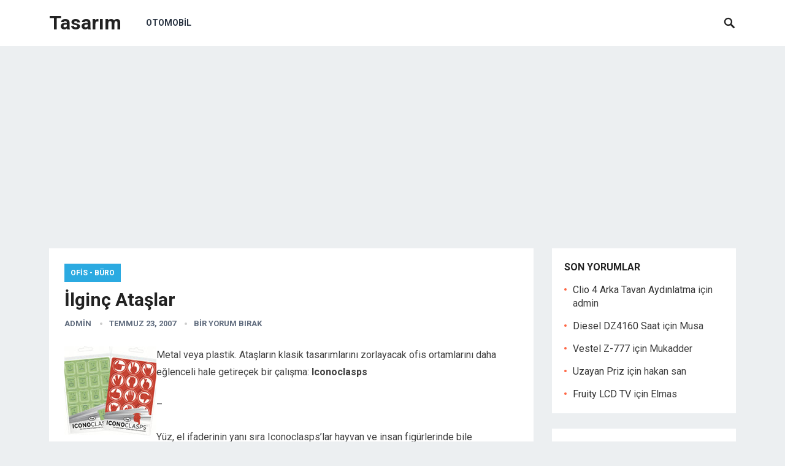

--- FILE ---
content_type: text/html; charset=utf-8
request_url: https://www.google.com/recaptcha/api2/aframe
body_size: 266
content:
<!DOCTYPE HTML><html><head><meta http-equiv="content-type" content="text/html; charset=UTF-8"></head><body><script nonce="rI5n299oU7I0kCCDt7e04Q">/** Anti-fraud and anti-abuse applications only. See google.com/recaptcha */ try{var clients={'sodar':'https://pagead2.googlesyndication.com/pagead/sodar?'};window.addEventListener("message",function(a){try{if(a.source===window.parent){var b=JSON.parse(a.data);var c=clients[b['id']];if(c){var d=document.createElement('img');d.src=c+b['params']+'&rc='+(localStorage.getItem("rc::a")?sessionStorage.getItem("rc::b"):"");window.document.body.appendChild(d);sessionStorage.setItem("rc::e",parseInt(sessionStorage.getItem("rc::e")||0)+1);localStorage.setItem("rc::h",'1769735849611');}}}catch(b){}});window.parent.postMessage("_grecaptcha_ready", "*");}catch(b){}</script></body></html>